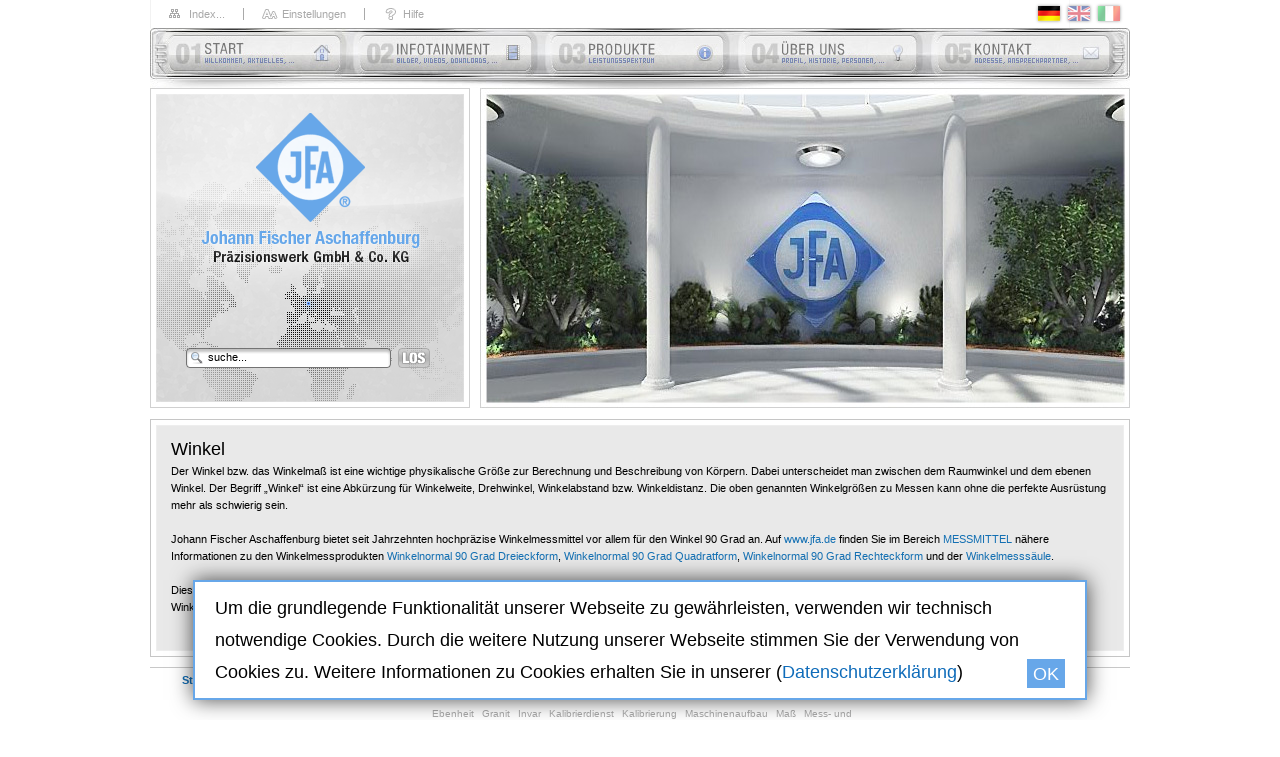

--- FILE ---
content_type: text/html; charset=utf-8
request_url: https://www.jfa.de/info/winkel/
body_size: 3615
content:
<!DOCTYPE html>
<html>
<head>
<title>Winkel</title>
<base href="https://www.jfa.de/">
<meta http-equiv="Content-Type" content="text/html; charset=utf-8">
<meta name="author" content="Holysoft GmbH">
<meta name="description" content="">
<meta name="keywords" content="">
<link rel="shortcut icon" href="https://static.jfa.de/img/favicon.ico">
<link rel="stylesheet" href="https://static.jfa.de/css/styles.css?1002" type="text/css">
<link rel="alternate" type="application/rss+xml" title="JFA RSS" href="c.php?c=rss&amp;L=DE">
<link type="text/css" rel="stylesheet" href="https://static.jfa.de/css/jquery.qtip.min.css" >
<style type="text/css">
body {
 font-size:10px;
}
</style>
<script src="https://static.jfa.de/js/prototype_scriptaculous_effects.js" ></script><script src="https://static.jfa.de/js/jquery-3.3.1.min.js"  ></script><script src="js/imagesloaded.pkg.min.js" ></script>
<script src="js/jquery.qtip.min.js" ></script>
<script src="index.php?c=funct_js" ></script>
 
</head>
<body>
<div id="master">
<div id="center">
<div id="topLine" class="noprint"><div id="menIndex" onmouseover="showFloat(event,this,'menIndex','indexFloat');" class="tBox"><a class="tLink tLineR tIcoInd" href="#" onclick="return false;">Index...</a></div><div id="menOptions" onmouseover="showFloat(event,this,'menOptions','optionsFloat');" class="tBox"><a class="tLink tLineR tIcoOpt" href="#" onclick="return false;">Einstellungen</a></div><div class="tBox"><a class="tLink tIcoHel"  href="hilfe/">Hilfe</a></div><div class="fr pr10 pt6"><a class="tFlag" href="start/"><img src="https://static.jfa.de/css/src/bg_ico_flagOn_de.gif" alt="deutsch"  width="22" height="15"></a><a class="tFlag" href="en/start/"><img src="https://static.jfa.de/css/src/bg_ico_flagOff_en.gif" alt="englisch" width="22" height="15"></a><a class="tFlag" href="it/start/"><img src="https://static.jfa.de/css/src/bg_ico_flagOff_it.gif" alt="italienisch" width="22" height="15"></a></div><div class="spacer"></div></div>
<div id="swfObj" class="noprint" style="height:388px;">
<div class="htmlMenuDE"><a class="hm1 hmnot" href="start/"><img src="css/src/spacer.gif" alt="START"></a><a class="hm2 hmnot" href="infotainment/"><img src="css/src/spacer.gif" alt="INFOTAINMENT"></a><a class="hm3 hmnot" href="produkte/"><img src="css/src/spacer.gif" alt="PRODUKTE"></a><a class="hm4 hmnot" href="hcpg/p/1/Unternehmensprofil/"><img src="css/src/spacer.gif" alt="ÜBER UNS"></a><a class="hm5 hmnot" href="kontakt/"><img src="css/src/spacer.gif" alt="KONTAKT"></a><div class="htmlMenuLower"><form id="htmlSuche" enctype="multipart/form-data" method="post" action="suche/"><input class="htmlSucheInput" onfocus="if(this.value=='suche...')this.value='';" type="text" name="in_suche" value="suche..."><a class="htmlSucheGo" href="#" onclick="document.forms['htmlSuche'].submit();return false;"></a></form><div class="htmlMenuDefault"></div><div class="spacer"></div></div></div></div>
<div class="spacer"></div>
<div id="framediv">
<div class="content"><div id="linkTarget" class="contentInner noFat"><div class="item" style="margin-bottom:20px;"><h1>Winkel</h1>Der <strong>Winkel</strong> bzw. das <strong>Winkel</strong>maß ist eine wichtige physikalische Größe zur Berechnung und Beschreibung von Körpern. Dabei unterscheidet man zwischen dem Raum<strong>winkel</strong> und dem ebenen <strong>Winkel</strong>. Der Begriff &#8222;<strong>Winkel</strong>&#8220; ist eine Abkürzung für <strong>Winkel</strong>weite, Dreh<strong>winkel</strong>, <strong>Winkel</strong>abstand bzw. <strong>Winkel</strong>distanz. Die oben genannten <strong>Winkel</strong>größen zu Messen kann ohne die perfekte Ausrüstung mehr als schwierig sein. <br />
<br />
Johann Fischer Aschaffenburg bietet seit Jahrzehnten hochpräzise <strong>Winkel</strong>messmittel vor allem für den <strong>Winkel</strong> 90 Grad an. Auf <a class="textLink" href="http://www.jfa.de">www.jfa.de</a> finden Sie im Bereich <a class="textLink" href="hcpg/p/5/Messmittel/">MESSMITTEL</a> nähere Informationen zu den <strong>Winkel</strong>messprodukten <a class="textLink" href="produkte/p/20/Winkelnormal-90°-Dreieckform/">Winkelnormal 90 Grad Dreieckform</a>, <a class="textLink" href="produkte/p/22/Winkelnormal-90°-Quadratform/">Winkelnormal 90 Grad Quadratform</a>, <a class="textLink" href="produkte/p/21/Winkelnormal-90°-Rechteckform/">Winkelnormal 90 Grad Rechteckform</a> und der <a class="textLink" href="produkte/p/11/Winkelmesssäule/">Winkelmesssäule</a>.<br />
<br />
Diese Produkte entsprechen höchsten Präzisionsanforderungen und gewährleisten die Rückführbarkeit auf nationale und internationale Normale. Zu den <strong>Winkel</strong>normalen und der <strong>Winkel</strong>messsäule erhalten Sie einen JFA-Kalibrierschein der die Genauigkeiten der Messmittel dokumentiert.</div><div class="spacer"></div></div></div><div id="footer" class="noprint">  
  <div id="footid" class="footcont">
	  <a class="fmen "  href="start/">Startseite</a>
	  <a class="fmen "  href="kontakt/">Kontakt</a><a class="fmen "  href="impressum/">Impressum</a><a class="fmen "  href="datenschutz/">Datenschutzerklärung</a><a class="fmen "  href="sitemap/" style="margin-right:0;padding-right:0;border-right:0;">Sitemap</a>
  </div>
</div></div>
<div class="infoBox"><a class="OK" href="cookok/" onclick="cookok();return false;">OK</a><span>Um die grundlegende Funktionalität unserer Webseite zu gewährleisten, verwenden wir technisch notwendige Cookies. Durch die weitere Nutzung unserer Webseite stimmen Sie der Verwendung von Cookies zu. Weitere Informationen zu Cookies erhalten Sie in unserer </span>(<a href="datenschutz/" >Datenschutzerklärung</a>)</div></div>
<div id="topMen"><div id="optionsFloat" style="margin-left:-1px;"><div class="tBox menIndexOpen" onmouseover="showFloat(event,this,'menOptions','optionsFloat');" onmouseout="hideFloat('optionsFloat');"><span class="tLink tLineR tIcoOpt">Einstellungen</span></div><div style="clear:both;" class="optionsBG" onmouseover="showFloat(event,this,'menOptions','optionsFloat');" onmouseout="hideFloat('optionsFloat');"><a class="tMenItL" href="#" onclick="setFontSize(1);return false;">Schrift groß</a><a class="tMenItL" href="#" onclick="setFontSize(0);return false;">Schrift </a><a class="tMenItL" href="#" onclick="setFontSize(-1);return false;">Schrift klein</a></div></div><div id="accountFloat" style="margin-left:-1px;"><div class="tBox menIndexOpen tIcoAccHover" onmouseover="showFloat(event,this,'menAccount','accountFloat');" onmouseout="hideFloat('accountFloat');"><a class="tLink tLineRB tIcoAcc" href="mein-account/" >Mein Account</a></div><div style="clear:both;" class="optionsBG" onmouseover="showFloat(event,this,'menAccount','accountFloat');" onmouseout="hideFloat('accountFloat');"><a class="tMenItL" href="logout/">Logout</a></div></div><div id="indexFloat"><div class="tBox menIndexOpen" onmouseover="showFloat(event,this,'menIndex','indexFloat');" onmouseout="hideFloat('indexFloat');"><span class="tLink tLineR tIcoInd">Index...</span></div><div class="spacer"></div><div onmouseover="showFloat(event,this,'menIndex','indexFloat');" onmouseout="hideFloat('indexFloat');"><table class="indexTable" ><tr><td class="" colspan="2" style="padding:6px 10px;font-weight:bold;width:328px;vertical-align:middle;color:black;background-color:#F7F7F7;"><form id="suchForm" enctype="multipart/form-data" method="post" action="suche/" ><a class="buttonFX fr" href="#" onclick="document.forms['suchForm'].submit();return false;"><img class="bfx_left" src="https://static.jfa.de/css/src/bfx_left.gif" alt=""><img class="bfx_right" src="https://static.jfa.de/css/src/bfx_right.gif" alt=""><span class="bfx_center"><span class="bfx_hidden">suchen</span><span class="bfx_text">suchen</span></span></a>Schnellsuche <input class="fi_text" style="width:160px;" type="text" name="in_suche" value=""> <input class="formHidden" type="submit" name="loginSubmit" value="SUCHEN"></form></td></tr><tr><td style="width:92px;"><a id="tMenL_start" class="tMenItL"  href="start/" onmouseover="tMenShow('start');">Start</a><a id="tMenL_gal" class="tMenItL"  href="galerie/" onmouseover="tMenShow('gal');">Infotainment</a><a id="tMenL_prod" class="tMenItL"  href="produkte/k/1/messmittel/" onmouseover="tMenShow('prod');">Produkte</a><a id="tMenL_uns" class="tMenItL"  href="hcpg/p/1/unternehmensprofil/" onmouseover="tMenShow('uns');">Über uns</a><a id="tMenL_kont" class="tMenItL"  href="kontakt/" onmouseover="tMenShow('kont');">Kontakt</a><a id="tMenL_gloss" class="tMenItL"  href="glossar/" onmouseover="tMenShow('gloss');">Glossar</a><a id="tMenL_imp" class="tMenItL"  href="impressum/" onmouseover="tMenShow('imp');">Impressum</a><a id="tMenL_smap" class="tMenItL"  href="sitemap/" onmouseover="tMenShow('smap');">Sitemap</a></td><td style="width:248px;"><div id="tMenR_start" onmouseover="tMenShow('start');" style="display:none;"><a class="tMenItR" href="news/" >News Archiv</a></div><div id="tMenR_prod" onmouseover="tMenShow('prod');" style="display:none;"><span class="tMenItR vh">&nbsp;</span><span class="tMenItR nobgc">&nbsp;</span><a class="tMenItR" href="hcpg/p/5/messmittel/" >Messmittel</a><a class="tMenItR" href="hcpg/p/6/komponenten-aufbauten-systeme/" >Komponenten / Aufbauten / Systeme</a><a class="tMenItR" href="hcpg/p/7/sondermesstechnik/" >Sondermesstechnik</a><a class="tMenItR" href="hcpg/p/8/lohnfertigung/" >Lohnfertigung</a><a class="tMenItR" href="hcpg/p/9/werkstoffe/" >Werkstoffe</a><a class="tMenItR" href="hcpg/p/10/kalibrierdienst/" >Kalibrierdienst</a><a class="tMenItR" href="hcpg/p/11/clean/" >Clean</a></div><div id="tMenR_uns" onmouseover="tMenShow('uns');" style="display:none;"><a class="tMenItL vh">&nbsp;</a><a class="tMenItL vh">&nbsp;</a><span class="tMenItR nobgc">&nbsp;</span><a class="tMenItR" href="hcpg/p/1/unternehmensprofil/" >Unternehmensprofil</a><a class="tMenItR" href="hcpg/p/2/historie/" >Historie</a><a class="tMenItR" href="personen/" >Personen</a><a class="tMenItR" href="hcpg/p/4/referenzen/" >Referenzen</a></div><div id="tMenR_gal" onmouseover="tMenShow('gal');" style="display:none;"><span class="tMenItR nobgc">&nbsp;</span><a class="tMenItR" href="galerie/k/11/broschueren/" >Broschüren</a><a class="tMenItR" href="galerie/k/1/infotainment/" >Infotainment</a><a class="tMenItR" href="galerie/k/9/jfa-geschichte/" >JFA Geschichte</a><a class="tMenItR" href="galerie/k/10/leistungsspektrum/" >Leistungsspektrum</a><a class="tMenItR" href="galerie/k/8/maschinenkomponenten/" >Maschinenkomponenten</a></div><div id="tMenR_kont" onmouseover="tMenShow('kont');" style="display:none;"><a class="tMenItL vh">&nbsp;</a><a class="tMenItL vh">&nbsp;</a><a class="tMenItL vh">&nbsp;</a><span class="tMenItR nobgc">&nbsp;</span><a class="tMenItR" href="anfahrt/" >Anfahrt</a></div></td></tr></table></div></div></div>
</div>
<div id="gl">
<div id="glcont">
</div>
</div>
<div id="bIndex"><div id="kw" class="bottomIndex"><a href="https://www.jfa.de/info/ebenheit/">Ebenheit</a><a href="https://www.jfa.de/info/granit/">Granit</a><a href="https://www.jfa.de/info/invar/">Invar</a><a href="https://www.jfa.de/info/kalibrierdienst/">Kalibrierdienst</a><a href="https://www.jfa.de/info/kalibrierung/">Kalibrierung</a><a href="https://www.jfa.de/info/maschinenaufbau/">Maschinenaufbau</a><a href="https://www.jfa.de/info/mass/">Maß</a><a href="https://www.jfa.de/info/mess-und-kontrollplatte/">Mess- und Kontrollplatte</a><a href="https://www.jfa.de/info/messbalken/">Messbalken</a><a href="https://www.jfa.de/info/messen/">Messen</a><a href="https://www.jfa.de/info/messtechnik/">Messtechnik</a><a href="https://www.jfa.de/info/natuerliches-hartgestein/">natürliches Hartgestein</a><a href="https://www.jfa.de/info/praezisionsbearbeitung/">Präzisionsbearbeitung</a><a href="https://www.jfa.de/info/qualitaet/">Qualität</a><a href="https://www.jfa.de/info/rundlaufpruefgeraet/">Rundlaufprüfgerät</a><a href="https://www.jfa.de/info/sondermesstechnik/">Sondermesstechnik</a><a href="https://www.jfa.de/info/winkel/">Winkel</a><a href="https://www.jfa.de/info/winkelnormal/">Winkelnormal</a></div></div><script>
rawBase='https://www.jfa.de/';
base='https://www.jfa.de/';
L='DE';
cQuery='start/';
cRequri='start/';
cLastQuery=window.location.href;
var warning='';htmlMode=1;
</script>
<script></script><script>
Array.prototype.reduce = function(callback, initialVal) {
    var accumulator = (initialVal === undefined) ? undefined : initialVal;
    for (var i = 0; i < this.length; i++) {
        if (accumulator !== undefined)
            accumulator = callback.call(undefined, accumulator, this[i], i, this);
        else
            accumulator = this[i];
    }
    return accumulator;
};
if(warning!="") {
	window.setTimeout("alert('"+warning+"')",250);
}
</script>
</body>
</html>

--- FILE ---
content_type: text/css
request_url: https://static.jfa.de/css/styles.css?1002
body_size: 10287
content:
html {
 background-repeat:repeat-y;
 background-color:#FFFFFF;
 /* background-image:url(src/bg_html_gray.gif); */
 background-position:50% 0;
 position:relative;
}
body {
 font-family:Arial,sans-serif;
 font-size:10px;
 position:relative;
}
h1 {
 font-size:10px;
 font-weight:normal;
}
html,body,div,p,h1,h2,h3,h4,form,span,input,select,textarea { padding:0;margin:0; }
a:hover {
 text-decoration:underline;
}
a { text-decoration:none;}
a img { border:0 }

#center {
 width:980px;
 margin-left:auto;
 margin-right:auto;
}
.spacer {
 clear:both;
 display:block;
}
.spacer:after {
 clear:both;
 content: ".";
 display: block;
 height: 0;
 visibility: hidden;
}
#framediv {
 margin-top:3px;
 position:relative;
 font-size:1.1em;
}
#topLine {
 background-image:url(src/bg_content_1px.gif);
 background-repeat:repeat-y;
 font-size:1.1em;
}
#indexFloat,#optionsFloat,#accountFloat {
 position:absolute;
 z-index:5;
 display:none;
 font-size:1.1em;
}
#overlay{
	position: absolute;
	top: 0;
	left: 0;
	z-index: 90;
	width: 100%;
	height: 500px;
	background-color: #000;
	}
#content {
 /* margin-top:10px; */
}	
#footer {
 position:relative;
 z-index:2;
}

.tMenItL, .tMenItR {
 color:black;
 /* font-weight:bold; */
 display:block;
 padding:6px 10px;
 border-bottom:1px solid #A9A9A9;
}
.indexTable .tMenItL {
}

.optionsBG {
 display:block;
 margin-bottom:-1px;
}
.tMenItL {
 background-color:#F7F7F7;
}
#optionsFloat {
}

.tMenItR,.tMenItL:hover,.tIcoAccHover:hover {
 background-color:#D5DCE4;
 color:black;
}
.indexTable {
 background-color:#A9A9A9;
 empty-cells:show;
 border-spacing: 1px;
 border-collapse: separate;
}
.indexTable td { 
 background-color:#E0E0E0;
 color:#A9A9A9;
 vertical-align:top;
 padding:0;
}
.deftable, .contSubTable {
 empty-cells:show;
 border-spacing: 1px;
 border-collapse: separate;
 vertical-align:top;
}
.deftable td, .contSubTable td { 
 padding:0;
}
.qtip img {
 display:block;
 border:0;
 padding:0;
}


.optionsBG {
 background-color:#A9A9A9;
 border:1px solid #A9A9A9;
 border-bottom:0px solid #A9A9A9;
}
.tBox {
 float:left;
 display:inline;
 padding:6px 0 8px 0;
}
#menIndex .tLink {
  padding:0 18px 0 39px;
}
.menIndexOpen {
 background-color:#F7F7F7;
 border-right:1px solid #A9A9A9;
 border-left:1px solid #A9A9A9;
 position:relative;
}
.menIndexOpen .tLineR {
 border-right:1px solid #F7F7F7;
}
.menIndexOpen .tLineRB {
 border-right:1px solid #D5DCE4;
}
.menIndexOpen .tLink {
 color:black;
}
.footcont {
 border-top:1px solid #C8C8C8;
 font-size:1.0em;
 margin-top:10px;
 padding:6px 32px;
}
.fmen {
 color:#0F6DB7;
 font-weight:bold;
 margin-right:4px;
 padding-right:5px;
 border-right:1px solid #898989;
}
.fmen:hover {
}

#gl {
 position:absolute;
 display:none;
 width:196px;
 z-index:500;
 background-color:#1470B3;
}
#glcont {
 color:white;
 padding:6px;
 font-size:1.1em;
}
.gls {
 cursor:help;
 position:relative;
 color:#1470B3;
}
.gls:hover {
 color:#1470B3;
}

.formGo {
 /* background-image:url(src/bg_ico_top_go.gif);
 background-repeat:no-repeat; */
}
.loginLink {
 color:black;
 display:block;
 width:56px;
 height:15px;
 font-weight:bold;
 background-image:url(src/bg_ico_login.png);
 background-repeat:no-repeat;
 margin-left:6px;
}
/* .arrLink {
 float:left;
 display:inline;
 background-image:url(src/bg_ico_arlgr.gif);
 background-repeat:no-repeat;
 background-position:0 60%;
 padding-left:6px;
 color:#1470B3;
} */
.tLink {
 color:#A9A9A9;
 font-weight:normal;
 padding:0 18px 0 38px;
 margin-top:2px;
 display:block;
}
.tLoginForm {
 padding:0px 18px;
 margin-top:6px;
}
* html .tLoginForm {
 margin-top/**/:5px;
}
.tIcoInd, .tIcoOpt , .tIcoReg , .tIcoHel, .tIcoAcc {
 background-repeat:no-repeat;
 background-position:18px 50%;
}
.tIcoInd {
 background-image:url(src/bg_ico_top_ind.gif);
}
.tIcoOpt {
 background-image:url(src/bg_ico_top_opt.gif);
}
.tIcoAcc {
 background-image:url(src/bg_ico_top_acc.gif);
}
.tIcoReg {
 background-image:url(src/bg_ico_top_reg.gif);
}
.tIcoHel {
 background-image:url(src/bg_ico_top_hel.gif);
}
.tIcoLogout {
 background-repeat:no-repeat;
 background-position:90% 50%;
 background-image:url(src/bg_ico_logout.gif);
}
.menIndexOpen .tIcoInd {
 background-position:17px 50%;
}
.tLineL {
 border-left:1px solid #A9A9A9;
}
.tLineR {
 border-right:1px solid #A9A9A9;
}
.tFlag {
 margin-left:8px;
 -webkit-box-shadow:  0px 0px 3px 0px rgba(0, 0, 0, 0.4);       
 box-shadow:  0px 0px 3px 0px rgba(0, 0, 0, 0.4);
}
.tFlag{
 display:inline-block;
 height:15px;
}
.content, .contentKont, .contentGal {
 /* margin-top:10px; */
 border:1px solid #C6C6C6;
 padding:5px;
 background-color:white;
 /* background-image:url(src/bg_content_1px.gif); */
 /* background-repeat:repeat-y; */
 /* position:relative; */
 /* z-index:1; */
}
.contentKont {
 /* background-image:url(src/bg_kont_1px.gif); */
}
.contentGal {
 /* background-image:url(src/bg_gal_1px.gif); */
}
.contentInner {
 background-color:#E9E9E9;
 border:1px solid #EEEEEE;
 padding:14px;
 line-height:1.6em;
}
.startLeft {
 float:left;
 display:inline;
 width:320px;
 /* margin-right:10px; */
}
.startRight {
 float:right;
 display:inline;
 width:650px;
}
.cnt {
 padding-top:3px;
}
.rssText {
 color:#787878;
 font-size:10px;
}
.newsItem {
 padding-left:0.2em;
 display:block;
}
.newsItem:hover {
 background-color:#09409A;
 text-decoration:none;
}
.newsItem:hover .newsDatum {
 color:#A3C1E3;
}
.newsItem:hover .newsTitle {
 color:#E9E9E9;
}
.newsDatum {
 font-weight:normal;
 color:black;
 background-image:url(src/bg_ico_dblarr_gray.gif);
 background-repeat:no-repeat;
 background-position:90% 55%;
 padding-right:1.8em;
 min-width:39px;
}
.newsTitle {
 color:#0F6CBA;
 font-size:1.0em;
 font-weight:bold;
 display:block;
}
.title {
 color:black;
 font-weight:bold;
 display:block;
 font-size:1.1em;
}
.titleColor {
 color:#A8A8A8;
 font-size:1.4em;
 font-style:italic;
 font-weight:bold;
 line-height:1.1em; 
 margin-bottom:0.2em;
 letter-spacing:-0.032em;
}
.titleGray {
 color:#A9A9A9;
 font-size:1.3em;
 font-weight:bold;
}
.titleCount {
 font-weight:normal;
 font-size:1.1em;
 color:#787878;
}
.titleArrow {
 background-image:url(src/bg_ico_bigar.gif);
 background-repeat:no-repeat;
 background-position:0 55%;
 padding-left:12px;
 margin-left:8px;
 color:#A8A8A8; 
}
.titleArrow:hover {
 text-decoration:none;
}
h2.titleArrow {
 display:inline;
 color:inherit;
 font-family:Arial,sans-serif;
 font-size:inherit;
 line-height:inherit;
 margin-bottom:inherit;
 font-size:inherit;
 letter-spacing:inherit;
}
h3 {
 font-weight:bold;
 font-size:1.5em;
 color:black;
}
.h3col {
 color:#67A7E9;
}
.listItem {
}
.listItemIco {
 background-image:url(src/bg_ico_dblarr_gray.gif);
 background-repeat:no-repeat;
 background-position:0 0.6em;
 padding-left:10px;
}

#SWF_MENU {
 height:380px;
 overflow:hidden;
}

.kontAdr {
 font-size:1.2em;
 font-weight:bold;
 font-family:Arial,san-serif;
}
.kontHugenrs, .kontEmail {
 font-family:Arial,sans-serif;
 font-weight:bold;
 font-size:1.3em;
 color:black;
}
.kontEmail {
 font-size:1.3em;
}
.kontLabel {
 color:#0F6DB7;
 font-family:Arial,sans-serif;
 font-size:1.0em;
 font-weight:normal;
}
.kontTd {
 padding-top:6px;
}
.kontTd .fi_text,.kontTd .fi_texta, .kontTd .fi_select {
 background-color:white!important;
 background-image:none;
 border:1px solid #aaa;
}
.galerieLeft {
 float:left;
 display:inline;
 width:178px;
 margin-left:32px;
 margin-top:30px;
 margin-right:38px;
}
.galerieRight {
 float:left;
 display:inline;
 width:642px;
 margin-top:30px;
}
.galerieName {
 font-family:Arial,sans-serif;
 font-size:1.1em;
 font-weight:bold;
 background-image:url(src/bg_ico_galerie.gif);
 background-repeat:no-repeat;
 background-position:0 3px;
 padding-left:20px;
 color:black;
 display:block;
 padding-bottom:12px;
}
.galerieItem {
 float:left;
 display:inline;
 margin:0 21px 21px 0;
}

.prodMenuLeft {
 float:left;
 display:inline;
 background-image:url(src/bg_prod_menu.png);
 background-repeat:no-repeat;
 width:303px;
 height:263px;
 margin-right:2px;
}
.prodMenuRight {
 float:left;
 display:inline;
 background-image:url(src/bg_prod_top_right.gif);
 background-repeat:no-repeat;
 width:608px;
 height:259px;
 padding:4px 0 0 4px;
}
.prodMenuItem {
 color:white;
 font-weight:bold;
 font-size:11px;
 background-image:url(src/bg_ico_prodmenu.gif);
 background-repeat:no-repeat;
 background-position:0 3px;
 padding-left:18px;
 margin-left:14px;
}
.prodMenuTitle {
 color:white;
 font-weight:100;
 font-size:22px;
 letter-spacing:-0.08em;
 margin:14px 0 12px 14px;
}
* html .prodMenuTitle {
 letter-spacing/**/:-0.2em;	
}
.prodInfoLeft {
 float:left;
 display:inline;
 margin-top:8px;
 margin-right:24px;
 width:174px; 
}
.prodInfoRight {
 overflow:hidden;
 clear:right;
 padding-top:8px;
 /* min-width:50%; */
}
* html .prodInfoRight {
 /* width:50%; */
}
.prodTitle {
 font-size:2em;
 line-height:0.8em;
 border-bottom:1px solid #C7C7C7;
 margin:0;
 margin-top:24px;
 padding-bottom:4px;
}
.prodPDF {
 background-color:#FFCCCC;
 background-image:url(src/bg_produktpdf.gif);
 background-repeat:no-repeat;
 background-position:0 -1px;
 padding:0 13px 0 23px;
 height:23px;
 border-top:1px solid #ECACAC;
 margin-top:-1px;
 float:right;
 font-size:11px;
 line-height:normal;
}
.prodPDF strong {
 color:#E03F2D;
}
.prodPDF a:hover strong {
 color:white;
}
.prodPDF a {
 text-decoration:none;
}
.prodThumb {
 background-color:white;
 border:1px solid #C7C7C7;
 padding:2px;
 margin:3px 0 0 4px;
 float:left;
 display:inline;
}
.prodThumbCont {
 border:1px solid #C7C7C7;
 background-color:#DCDCDC;
 padding-bottom:3px;
 margin-top:5px;
}

.topImage {
 position:relative;
 height:308px;
 margin:0 auto;
 background-image:url(../img/jfa-intro-start.jpg);
 background-repeat:no-repeat;
 background-position: 50% 5px;
 background-color:white;
 border:1px solid #cecece;
 padding:5px;
}
.topImage img, .topImage a.tir {
 width:638px;
 height:308px;
 display:block;
 margin: 0 auto;
 position:absolute;
 z-index:1;
}
.topImage img.active, .topImage a.active {
 z-index:3;
 opacity:100;
}

.normText {
 font-size:1.1em;
 line-height:1.6em;
}
.rCol {
 float:left;
 display:inline;
 overflow:hidden;
}
.mitItem {
 float:left;
 display:inline;
 width:295px;
 margin-bottom:24px;
 background-color:#D5DCE4;
 padding:4px;
}
.mitItemSmall {
 float:left;
 display:inline;
 margin-bottom:25px;
 width:60px;
}
.helpItemLink, .arrLink, .newsTitel, .suchResult, .suchePageName {
 background-image:url(src/bg_ico_dblarr_gray.gif);
 background-repeat:no-repeat;
 background-position:0 55%;
 font-weight:bold;
 font-size:1.0em;
 color:#1470B3;
 float:left;
 display:inline;
 margin-left:0px;
 padding-left:12px;
}
.suchTopLevel, .suchePageName {
 float:none;
}
.suchResult {
 display:block;
 float:none;
 color:black;
}
.newsTitel {
 background-image:none;
 padding-left:0;
}
.helpItem {
 padding:10px 4px 11px 6px;
 display:block;
 color:black;
 border-top:1px solid #E9E9E9;
 border-bottom:1px solid #C7C7C7;
}
.helpItemFirst {
 border-top:1px solid #C7C7C7;
}
.helpItem:hover {
 position:relative;
 z-index:10x;
 background-color:#09409A;
 /* border-top:1px solid white;
 border-bottom:1px solid white; */
 /* margin-top:-1px;
 padding-top:11px; */
 color:white;
 text-decoration:none!important;
}
a.helpItem:hover *{
 color:white;
}
.helpItemOpen {
 background-color:#D5DCE4;
 border-top:1px solid #6C7FA0;
 border-bottom:1px solid #6C7FA0;
 margin-top:-1px;
}
.helpItemOpen .helpItemLink {
 color:black;
 background-image:url(src/bg_ico_dblarr_blue.gif);
}

.prodItem {
 padding:2px 4px 2px 16px;
 background-image:url(src/bg_ico_dblarr_gray.gif);
 background-repeat:no-repeat;
 /* background-position:4px 55%; */
 background-position:4px 0.8em;
 border-bottom:1px solid #C7C7C7;
 display:block;
 color:#0C6EBA;
 font-weight:bold;
}
.prodItemSel {
 position:relative;
 padding:2px 28px 2px 28px;
 background-image:url(src/bg_ico_dblarr_blue.gif);
 background-repeat:no-repeat;
 /* background-position:16px 55%; */
 background-position:16px 0.8em;
 border-top:1px solid #C7C7C7;
 border-bottom:1px solid #C7C7C7;
 margin:-1px -24px 0 -12px;
 background-color:white;
 color:black;
 display:block;
 font-weight:bold;
}
.prodItemSel:hover {
 text-decoration:none;
}
.prodItem:hover {
 background-color:#063D97;
 color:white;
 text-decoration:none;
}
.prodMenuTitel {
 font-weight:bold;
 font-size:1.4em;
 color:#A9A9A9;
 margin:10px 5px;
 letter-spacing:-0.06em; 
}
.downArr {
 background-image:url(src/bg_ico_downarr_gray.gif);
 background-repeat:no-repeat;
 background-position:90% 55%;
 padding-right:1.4em;
}
.arrRightBlueSmall {
 background-image:url(src/bg_ico_arrsm_blue.gif);
 background-repeat:no-repeat;
 background-position:4px 55%;
 padding-left:14px;
 color:black;
}



.impLeft {
 float:left;
 display:inline;
 width:308px;
}
.impRight {
 float:right;
 display:inline;
 width:636px;
}
.impDivide {
 background-image:url(src/bg_dot_gray_h.gif);
 background-repeat:repeat-x;
 background-position:0 100%;
 padding-bottom:9px;
 margin-bottom:9px;
}

.glossIndexOuter {
 float:left;
 display:inline;
 background-image:url(src/bg_gloss_index.gif);
 background-repeat:no-repeat;
 background-position:0 50%; 
 padding-left:1px; 
}
.glossIndex {
 display:block;
 padding:3px 11px;
 font-weight:bold;
 font-size:1.4em;
 color:black;
}
.glossIndex:hover {
 background-color:#E7E7E7;
 color:#787878;
}
.glossIndexEmpty {
 display:block;
 padding:3px 11px;
 font-weight:bold;
 font-size:1.4em;
 color:#CCC;
}
.glossSel {
 background-color:#E2EAF2;
}
.glossSel a {
 color:#1470B3;
}

.na_top {
 background-image:url(src/bg_1px_gray.gif);
 background-repeat:repeat-x;
 background-position:0 7px;
 padding:1px 1px 4px 1px;
 color:#828282;
 font-size:1.0em;
 letter-spacing:0.05em;
}
.na_top .on,.na_top .b {
 background-color:#E9E9E9;
 padding:0px 3px 0px 3px;
 margin-left:16px;
}
.na_top .on {
 color:#0F6DB7;
}
.na_top .gr, .na_top .re {
 font-weight:bold;
}
.na_top .gr {
 color:green;
}
.na_top .re {
 color:#BC2B18;
}
.na_betr,.na_betr_new {
 color:#0F6DB7;
 margin-right:12px;
}
.na_betr_new {
 background-image:url(src/bg_new.gif);
 background-repeat:no-repeat;
 background-position:0 2px;
 padding-left:22px;
 font-weight:bold;
}
.na_i {
 font-weight:bold;
 font-size:1.0em;
 color:#7E9782;
}
.na_name {
 color:#0F6DB7;
 font-size:1.1em;
 letter-spacing:0.03em;
 margin-right:4px;
}
.na_datum {
 margin-right:8px;
 color:#68A7F4;
 font-size:1.1em;
}
.na_wn_label {
 color:#828282;
 font-size:1.1em;
}
.na_button,.na_button_d,.na_button_e {
 padding:1px 2px 1px 2px;
 margin:0 1px 0 1px;
 font-size:1.0em;
 color:#1470B3;
}
.na_button:hover,.na_button_d:hover,.na_button_e:hover {
 color:white;
 background-color:black;
}
.na_button_d {
 background-image:url(src/bg_cross.gif);
 background-repeat:no-repeat;
 background-position:1px 3px;
 padding:0 0 0 10px;
}
.na_button_e {
 background-image:url(src/bg_edit.gif);
 background-repeat:no-repeat;
 background-position:1px 6px;
 padding:0 0 0 10px;
}
.nachricht {
 border-top:1px solid #B9D9C2;
 background-color:#F2FEE6;
 padding:2px 5px 2px 5px;
}
.na_anz_top {
 padding:8px 0px 4px 8px;
}
.na_anz_betr {
 color:#1470B3;
 font-weight:bold;
 font-size:1.8em;
}
.na_anz_von {
 font-size:1.1em;
 font-weight:bold;
 letter-spacing:0.06em;
 margin-bottom:6px;
}
.na_anz_von span {
 color:#1470B3;
}
.na_anz_cont {
 background-image:url(src/bg_na_anz_cont.gif);
 border-top:1px solid #BCD9C3;
 border-bottom:1px solid #BCD9C3;
 padding:8px 8px 8px 8px;
 font-size:1.0em;
}
.button_row {
 float:right;
 display:inline;
 white-space:nowrap;
}
.button_red {
 padding:1px 5px 1px 5px;
 color:red;
}
.button_red:hover {
 background-color:red;
 color:white;
}
.button_green {
 padding:1px 5px 1px 5px;
 color:green;
}
.button_green:hover {
 background-color:green;
 color:white;
}
.l {
 letter-spacing:0.06em;
 font-size:1.0em;
}
.i {
 background-color:#D5DCE4;
 margin:0 -6px;
 padding:0 6px;
}





.editContainer {
 min-height:48px;
 background-color:#E2EAF2;
 margin-bottom:20px;
 border:1px solid #1470B3;
 font-family:Arial,sans-serif;
 font-size:1.1em;
 width:936px;
}
* html .editContainer {
 height/**/:48px;
}
.eC20, .eC33, .eC50, .eC66, .eC80, .eC100 {
/*  float:left;
 display:inline;
 */ border:1px solid #1470B3;
 height:32px;
}
.eC20 {
 width:186px;
} 
.eC80 {
 width:750px;
} 
.eC33 {
 width:312px;
} 
.eC66 {
 width:622px;
}
.eC50 {
 width:467px;
}
.eC100 {
 width:934px;
}
* html .eC20 {
 height/**/:32px;
}
* html .eC80 {
 height/**/:32px;
}
* html .eC33 {
 height/**/:32px;
}
* html .eC66 {
 height/**/:32px;
}
* html .eC50 {
 height/**/:32px;
}
* html .eC100 {
 height/**/:32px;
}
.displayContainer {
 margin-bottom:24px; 
}
.displayContainer img {
 margin:0 1px 1px 0;
}
.dC20 {
 width:184px;
}
.dC80 {
 width:740px;
}
.dC33 {
 width:308px;
}
.dC66 {
 width:616px;
}
.dC50 {
 width:483px;
}
.dC100 {
 width:936px;
}

.broschuere_item {
 float:left; 
 margin-right:15px;
}

#formHover .textLink  {
  display:inline-block;
  background: #3498db;  
  background-image: -webkit-linear-gradient(top, #3498db, #2980b9);
  background-image: -moz-linear-gradient(top, #3498db, #2980b9);
  background-image: -ms-linear-gradient(top, #3498db, #2980b9);
  background-image: -o-linear-gradient(top, #3498db, #2980b9);
  background-image: linear-gradient(to bottom, #3498db, #2980b9);
  -webkit-border-radius: 6;
  -moz-border-radius: 6;
  border-radius: 6px;
  -webkit-box-shadow: 0px 1px 3px rgba(0,0,0,0.5);
  -moz-box-shadow: 0px 1px 3px rgba(0,0,0,0.5);
  box-shadow: 0px 1px 3px rgba(0,0,0,0.5);
  font-family: Arial;
  color: #ffffff;
  font-size: 10px;
  padding: 2px 8px;
  margin:4px 4px 0 0;
  text-decoration: none;
}

#formHover .textLink:hover {
  background: #3cb0fd;
  background-image: -webkit-linear-gradient(top, #3cb0fd, #3498db);
  background-image: -moz-linear-gradient(top, #3cb0fd, #3498db);
  background-image: -ms-linear-gradient(top, #3cb0fd, #3498db);
  background-image: -o-linear-gradient(top, #3cb0fd, #3498db);
  background-image: linear-gradient(to bottom, #3cb0fd, #3498db);
  text-decoration: none;
}

#formHover .textLink img {
 float:left;
 margin-right:4px;
}
.textLinkNoMarg img {
 margin-right:0!important;
}


#prodRight .editContainer { width:714px; }
#prodRight .eC20   { width:141px; } 
#prodRight .eC80   { width:571px; } 
#prodRight .eC33   { width:235px; } 
#prodRight .eC66   { width:477px; }
#prodRight .eC50   { width:356px; }
#prodRight .eC100 { width:712px; }
#prodRight .dC20 {  width:142px; }
#prodRight .dC80 {  width:572px; }
#prodRight .dC33 {  width:236px; }
#prodRight .dC66 {  width:478px; }
#prodRight .dC50 {  width:357px; }
#prodRight .dC100 { width:714px; }






.contSubTable {
 empty-cells:show;
}
.contSubTable tr {
 vertical-align:top;
}
.ieCellFix {
 font-size:0px;
 height:0px;
 overflow:hidden;
 min-height:0;
 padding:0;
 margin:0;
 display:block;
}
.elePoolCont {
 /* position:absolute; */
 top:120px;
 left:800px;
 width:180px;
 z-index:120;
}
* html .elePoolCont {
 position/**/:absolute;
 position/**/:normal;
}
.elePool {
 min-height:48px;
 background-color:#E2EAF2;
 margin-bottom:20px;
 border:1px solid #1470B3;
 position:relative;
}
* html .editPool {
 height/**/:48px;
}
.topEditLine {
 border-bottom:1px solid #1470B3;
 background-color:#D5DCE4;
 display:block;
 padding:2px;
 color:#1470B3;
 font-family:Arial,sans-serif;
 font-size:1.0em;
 font-weight:normal;
 min-height:16px;
}
* html .topEditLine {
 height/**/:16px;
}
.editButton,.editButtonIco {
 font-weight:bold;
 color:#858585;
 font-size:1.1em;
 background-image:url(src/bg_ico_edit.gif);
 background-repeat:no-repeat;
 background-position:0 0;
 padding-left:16px;
 height:16px;
 display:block;
 font-family:Arial,sans-serif;
 font-weight:bold;
}
 .editButton {
 /* position:absolute;
 margin-right:-23px;
 right:50%; */
 width:30px;
}
.editButton:hover,.editButtonIco:hover {
 text-decoration:underline;
 background-image:url(src/bg_ico_edit_hover.gif);
}
.deleteButton {
 width:14px;
 height:14px;
 background-image:url(src/bg_ico_delete.gif); 
 overflow:hidden;
 display:block;
}
.deleteButton:hover {
 background-image:url(src/bg_ico_delete_hover.gif); 
}
.contAddButton {
 background-image:url(src/bg_ico_new_blue.gif);
 background-repeat:no-repeat;
 background-position:0 50%;
 padding-left:16px; 
 font-weight:bold;
 font-size:1.1em;
 font-family:Arial,sans-serif;
 color:#1470B3;
 padding:4px 1px 4px 16px;
 line-height:22px;
}
.contAddButton:hover {
 text-decoration:underline;
 background-image:url(src/bg_ico_new_blue_hover.gif);
}
.elemAddButton {
 background-image:url(src/bg_ico_new_gray.gif);
 background-repeat:no-repeat;
 background-position:0 50%;
 padding-left:16px; 
 font-weight:bold;
 font-size:1.1em;
 font-family:Arial,sans-serif;
 color:#858585;
 padding:4px 1px 4px 16px;
 line-height:22px;
}
.elemAddButton:hover {
 text-decoration:underline;
 background-image:url(src/bg_ico_new_gray_hover.gif);
}
.imgAddButton {
 background-image:url(src/bg_ico_new_gray_black.gif);
 background-repeat:no-repeat;
 background-position:0 50%;
 padding-left:16px; 
 font-family:Arial,sans-serif;
 color:#E5E5E5;
 padding:4px 1px 4px 16px;
 line-height:22px;
}
.imgAddLabel {
 width:84px;
 float:left;
 display:inline;
 text-align:right;
 color:#E5E5E5;
 padding:4px 4px 0 0;
}
.cancelButton {
 font-weight:bold;
 font-size:1.2em;
 color:#E5E5E5; 
 padding:2px;
}
.cancelButton:hover {
 text-decoration:underline;
}
.textLink {
 color:#1470B3; 
}
.textLink:hover {
 text-decoration:underline;
}
#ct-1  div {
 float:none;
 display:block;
}
#ct_-1 {
 min-height:40px;
}
* html #ct_-1 {
 height/**/:40px;
}
#formHover {
position:absolute;
padding:6px;
min-width:500px;
margin-left:-250px;
left:50%;
top:40px;
background-color:#5C5C5C;
border:1px solid black;
z-index:100;
font-size:1.0em;
font-family:Arial,sans-serif;
color:#E5E5E5;
}
* html #formHover {
 width/**/:500px;
}
.topnorm, .toplink {
 font-size:1.1em;
 font-weight:normal;
 font-family:Arial;
 color:#7FA883;
 float:left;
 display:inline;
 margin-left:12px;
 margin-top:2px;
 padding-left:8px; 
 background-image:url(src/bg_topnorm.gif);
 background-repeat:no-repeat;
 background-position:0 50%;
}
.toplink {
 background-image:url(src/bg_toplink.gif);
 color:white;
}
.toplink:hover {
 text-decoration:underline;
}
#newsBox {
 float:right;
 display:inline;
 width:188px;
 background-color:#DDE9FF;
 margin:16px 0 20px 20px;
}
.newsBoxLine {
 line-height:15px;
 background-image:url(src/bg_dotted_vert.gif);
 background-repeat:repeat-x;
 background-position:0 0%;
 font-family:Arial,Sans-serif;
 font-size:1.1em;
 padding:6px;
}
.topLineDotted {
 background-image:url(src/bg_dotted_vert.gif);
 background-repeat:repeat-x;
 background-position:0 0%;
}

.moveable {
 background-color:white;
 border:1px dashed black;
 margin:2px;
 min-height:16px;
}
* html .moveable {
 height/**/:16px;
}
.moveEditLine {
 background-color:#E5E5E5;
 border-bottom:1px dashed black;
 text-align:center;
 padding:2px;
 height:16px; 
 overflow:hidden;
 /* position:relative; */
}
.fi_text, .fi_texta, .fi_login {
 background-image:url(src/bg_form_input.png);
 background-repeat:no-repeat;
 border:1px solid #CFCFCF;
 padding:2px;
 font-family:Arial,sans-serif;
 font-size:1.2em;  
}
.fi_login {
 padding:0 2px;
 font-family:Arial,sans-serif;
 font-size:11px;
}
.fi_select {
 background-image:url(src/bg_form_input.png);
 background-repeat:no-repeat;
 border:1px solid black;
 padding:2px; 
 background-color:transparent;
}
.fi_select option {
 /* background-color:#e1e1e1; */
}

.w400 {
 width:400px;
}
.in_m1 {
 width:250px;
}
.textElement, .textElementLeft, .textElementRight {
 font-family:Arial,sans-serif;
 font-weight:normal;
 line-height:16px;
 z-index:15;
}
 .textElement {
 z-index:10;
}
.textElementLeft {
 float:left;
 display:inline;
 width:120px;
 margin-right:8px;
 text-align:center;
}
.textElementVideoWidth {
 width:508px;
 margin-right:-8px;
}
.textElementLeft img {
 margin-bottom:2px;
}
.textElementRight {
 float:right;
 display:inline;
 min-width:120px;
 min-width:auto;
 margin-left:8px;
 z-index:10;
 text-align:center;
}
* html .textElementRight {
 width/**/:120px;
}
.textElementBottom {
 float:none;
 display:block;
 clear:both;
 margin-top:8px;
 z-index:1;
}
.textElementBottom  img{
 margin-right:2px;
 margin-bottom:2px;
}
.textElementPool {
 max-height:140px;
 overflow:hidden;
}
* html .textElementPool {
 height/**/:140px;
 overflow/**/:hidden;
}
.hcpg_addInput {
 background-image:url(src/bg_form_input.png);
 background-repeat:no-repeat;
 border:1px solid black;
 padding:2px;
 width:60px;
 font-size:1.0em;
 font-family:Arial,sans-serif;
 height:2.5em;
 /* overflow:normal; */
}
.tableHead {
 color:red;
}
.tableElement {
 margin-top:2px;
 background-color:transparent;
 margin:0 -15px -15px -15px;
 /* background-image:url(src/bg_dotted_plane.gif); */
}
.tableElement td {
 font-family:Arial,Sans-Serif;
 padding:3px 3px;
 vertical-align:top;
}

.tableElement td {
 white-space:nowrap;
}


.tableElement tr.t1 td {
 background-color:#DADADA;
}
.tableElement tr.t2 td {
 background-color:#C8C8C8;
}
.tableElement .tableElementHead {
 font-weight:bold;
 background-color:#3E3E3E;
 font-family:Arial,sans-serif;
 color:white;
 font-size:1.2em;
}
.editImageBox {
 padding:6px;
 background-color:#E5E5E5;
 margin-bottom:6px;
}
.headerBildFormBox {
 border:1px solid #1470B3;
 background-color:#E2EAF2;
 font-size:1.0em;
 font-family:Arial,sans-serif;
 font-weight:normal;
 color:#1470B3;
 padding:6px;
 position:relative;
}
* html .headerBildFormBox {
}
.headerImgAddButton {
 background-image:url(src/bg_ico_new_blue.gif);
 background-repeat:no-repeat;
 background-position:0 50%;
 padding-left:16px; 
 padding:4px 1px 4px 16px;
 line-height:22px;
}
.headerBildFormSubmit {
 position:absolute;
 top:6px;
 right:6px;
}

.cfl {
 float:none;
}
.handle, .edchandle {
 cursor:move;
}
#info {
 font-size:1.0em;
 font-weight:normal;
}
#containerFrame {
 position:relative;
}
.cen_width_v1 {
 width:772px;
}
.cen_width_v2 {
 width:996px;
}
#header-1{
 background-image:url(src/bg_header-1.gif);
 height:165px;
 position:relative;
}
#header-2{
 background-image:url(src/bg_header-2.gif);
 height:165px;
 position:relative;
}
#menu {
 float:left;
 display:inline;
 overflow:hidden;
}
.men_width_v1 {
 width:190px;
}
.men_width_v2 {
 width:250px;
}
.cont_width_v1 {
 width:564px;
}
.cont_width_v2 {
 width:750px;
}
.menulink {
 display:block;
 color:black;
 font-family:Arial, sans-serif;
 font-size:1.0em;
 }
.menulink a {
 display:block;
 padding:7px 0 6px 18px;
 color:black;
 background-image:url(src/bg_ico_menuclose.gif);
 background-repeat:no-repeat;
 background-position:1px 10px;
}
.menulink a:hover {
 color:#248A5B;
 background-color:#E4FFAE;
}
.d1   {
 background-image:url(src/bg_dotted_vert.gif);
 background-position:0 100%;
 background-repeat:repeat-x;
 padding-bottom:1px;
}
.d1 a { background-image:url(src/bg_ico_menuclose.gif); }
.dopen { background-color:#FCE3D9;}
.dopen a { background-image:url(src/bg_ico_menuopen.gif); }
.d2 a { background-image:url(src/bg_ico_msel_b.gif); background-repeat:no-repeat; background-position:14px 50%; }
.d3 a { background-image:url(src/bg_ico_msel_b.gif); background-repeat:no-repeat; background-position:18px 50%;  padding-left:22px; }
.d1 a.mSel { color:#1470B3; }
.d2 a.mSel { background-image:url(src/bg_ico_msel_b.gif); color:#1470B3; }
.d3 a.mSel { background-image:url(src/bg_ico_msel_r.gif); color:#1470B3; }

.loginBox {
 position:absolute;
 left:344px;
 top:21px;
}
.loginForm {
 margin-top:5px;
 margin-left:11px;
}
.loginField {
 border:0;
 background-image:url(src/bg_login_top.gif);
 background-repeat:no-repeat;
 width:86px;
 padding:6px 6px 5px 6px;
 font-size:1.0em;
 float:left;
 display:inline;
 
}
.loginLabel, .logoutLink {
 font-family:Arial,sans-serif;
 font-size:1.0em;
 font-weight:normal;
 color:#93B799;
}
.loginLabel {
 margin-left:2px;
}
.loginAs {
 font-family:Georgia,Times New Roman,Serif;
 font-size:1.3em;
 color:black;
 font-weight:bold;
}
.logoutLink {
 color:#1470B3;
 display:inline;
 float:right;
}
.formHidden {
 min-height:0;
 min-width:0;
 height:0;
 width:0;
 padding:0;
 margin:0;
 border:0;
 overflow:hidden;
}
.suchBox {
 position:absolute;
 /* top:76px; */
 top:95px;
/*  left:208px; */
 left:222px;
}
.suchButton {
 font-family:Georgia,Times New Roman,Serif;
 font-size:1.7em;
 color:black;
 float:left;
 display:inline;
}
.suchField {
 border:0;
 background-image:url(src/bg_form_search.gif);
 background-repeat:no-repeat;
 width:165px;
 padding:11px 32px 11px 14px;
 font-family:Georgia,Times New Roman,serif;
 font-size:1.2em;
 float:left;
 display:inline;

}
.mlo {
 background-image:url(src/bg_ico_menuopen.gif);
}
.imgEditBox {
 position:absolute;
 right:5px;
 top:5px;
 padding:2px;
 background-color:white;
 border:1px outset black;
}
.calendarBox {
 border:1px solid #CDCDCD;
 padding:1px 1px 3px 1px;
 text-align:center;
 width:183px;
 margin-top:9px;
}
.calendar {
 font-weight:normal;
 font-size:1.0em;
 text-align:center;
 margin-left:auto;
 margin-right:auto;
 font-family:Arial,sans-serif;
}
.calRow {
 background-color:#E4FFAF;
 border:2px solid #E4FFAF;
 width:18px;
 color:#9CAE77;
}
.calRow a {
 display:block;
 color:black;
}
.curWeek {
 background-color:#C2FF4C;
 border-color:#C2FF4C;
}
.otherMonth {
 background-color:#EDEDED;
 color:#9BB078;
}
.otherMonth  a{
 color:#AAAAAA;
}
.selDay {
 border:1px solid #7FA883;
 padding:1px;
 width:18px;
}
.selDay a {
 color:#25895B;
 font-weight:bold;
}
.curDay {
 border-width:2px;
 border-color:#D0002D;
}
.colSunday {
 color:#DFAE85;
}
.colSunday a {
 color:#D00324;
}
.calLink {
 text-decoration:underline;
}
.movePageHandle {
 cursor:move;
 float:left;
 display:inline;
}
.movePageElement {
 padding:2px;
 margin:2px 2px 0 2px;
 border:1px outset #1470B3;

 background-color:#D5DCE4;
 display:block;
 padding:2px;
 color:#1470B3;
 font-family:Arial,sans-serif;
 font-size:1.0em;
 font-weight:normal;
 min-height:16px;
}
.dispContainer {
 margin:16px 0 16px 0;
 padding-bottom:16px;
 background-image:url(src/bg_dotted_vert.gif);
 background-repeat:repeat-x;
 background-position:0 100%;
}
.artHeader, h1, h2 {
 display:block;
 color:black;
 font-family:Arial,sans-serif;
 font-size:1.6em;
 /* font-style:italic; */
 /* line-height:23px; */
 line-height:1.1em;
 margin-bottom:0.2em;
}
h2 {
 font-size:1.4em;
 letter-spacing:-0.028em;
}
.hLine {
 background-image:url(src/bg_1px_gray.gif);
 background-repeat:repeat-x;
 background-position:0 54%;
 color:#1470B3;
}
.hLineLink {
 background-image:url(src/bg_ico_dblarr_gray.gif);
 background-repeat:no-repeat;
 background-position:4px 55%;
 font-size:1.0em;
 color:#1470B3;
 float:left;
 display:inline;
 margin-left:4px;
 padding-left:16px;
}
.kontForm, .kontAdresse {
 font-family:Georgia,Times New Roman, Serif;
 font-size:1.3em;
 color:black;
}
.kontForm {
 background-color:#E4FFAF;
 padding:20px;
}
.kform .lab {
 font-family:Arial,Sans-serif;
 font-size:10px;
 color:#0A792D;
 padding-top:1.0em;
}
.suchResultX {
 background-image:url(src/bg_dotted_vert.gif);
 background-repeat:repeat-x;
 background-position:0 0%;
 margin-top:10px;
 padding:10px 0 0px 0;
 display:block;
 font-weight:bold;
 color:black;
}
.suchTopLevelX {
 background-image:url(src/bg_ico_prodmenu.gif); 
 background-repeat:no-repeat;
 background-position:0 50%;
 padding-left:18px;
 font-weight:bold;
 color:black;
}
.suchePageNameX {
 background-image:url(src/bg_ico_sub.gif); 
 background-repeat:no-repeat;
 background-position:0 50%;
 padding-left:14px;
}
.suchResultX:hover {
 text-decoration:underline;
}
.formLabel {
 font-family:Arial,sans-serif;
 font-size:1.0em;
 color:black;
 font-weight:bold;
 margin-top:12px;
}
.formArt {
 background-color:#D5DCE4;
 background-image:url(src/bg_ico_fragezeichen.gif);
 background-repeat:no-repeat;
 background-position:99% 50%;
 padding:3px;
}
.formInfo {
 float:left;
 display:inline;
 visibility:hidden;
 color:#6AA7E0;
 width:300px;
 font-weight:bold;
 font-size:1.1em;
 font-family:Arial,sans-serif;
 background-repeat:no-repeat;
 background-position:0 50%;
 padding:3px 0 0 8px;
}
.formBox {
 background-color:#EBFFC3;
 padding:8px;
}

.userReg .fi_text, .userReg .fi_texta, 
.fiw_text, .fiw_texta {
 background-color:white;
 background-image:url(src/bg_kontForm.gif);
 border:1px solid black;
}

#overlay{
	position: absolute;
	top: 0;
	left: 0;
	z-index: 90;
	width: 100%;
	height: 500px;
	background-color: #000;
}
#flvPlayer {
	position: absolute;
	left: 0;
	width: 100%;
	z-index: 100;
	text-align: center;
	line-height: 0;
	top:200px;
}
.outerLayer {
 position:relative;
 width:996px;
}
.testFix{
 width:788px;
}
.hl {
 color:#1470B3;
 font-weight:bold;
}
.highlight {
 color:#1470B3;
 text-decoration:underline;
}
.std_darkgreen {
 color:#0B7942;
}
.ieFix {
}
.hover .formLabel {
 color:white; 
}
.accType {
 color:black;
}
.produktMenu {
 background-image:url(src/bg_prodHeader_center.gif);
 background-repeat:repeat-x;
 height:32px;
 /* IE 7 FIX */
 width:980px;
 overflow:hidden;
 /* */
}
.prodSubMenuItem {
 color:white;
 border:1px solid #79B794;
 padding:4px 8px 4px 30px;
 background-position:10px 7px;
 margin:6px 2px 0 0;
 float:left;
 display:inline;
}
.prodSubSel {
 color:#1470B3;
 background-color:white;
 border:0;
 border-top:5px solid #D1D1D1;
 padding-bottom:3px;
}

.produktName {
 color:#80B48F;
 font-family:Arial,sans-serif;
 font-style:italic;
 font-weight:bold;
 font-size:18px;
 float:right;
 display:inline;
 margin:5px 25px 0 0;
}
.dotH {
 background-image:url(src/bg_ico_dotH.gif); 
 background-repeat:repeat-x;
 background-position:0 6px;
 height:1px; 
 padding:6px 0;
}
.videoPlayer {
 float:left;
 background-image:url(src/playerback.png);
 background-position:0 0;
 background-repeat:no-repeat;
 width:480px;
 height:270px;
 padding:12px 12px 27px 16px;
 margin-left:-12px;
 /* border:1px solid red; */
 margin-bottom:-12px;
 /* margin-right:-12px; */
}


.buttonFX {
 padding:0 4px;
 position:relative;
 float:left;
 text-decoration:none;
 font-weight:normal;
 line-height:normal!important;
}
.buttonFX * {
 color:black;
 text-decoration:none;
}
.buttonFX:hover,.buttonFX:hover * {
 color:black;
 text-decoration:none;
 color:#0F6DB7;
}
.bfx_center {
 background-image:url(src/bfx_center.gif);
 height:20px;
 display:block;
}
.bfx_left {
 position:absolute;
 left:0;
 width:4px;
 height:20px;
}
.bfx_right {
 position:absolute;
 right:0;
 width:4px;
 height:20px;
}
.bfx_text {
 position:absolute;
 z-index:10;
 top:2px;
 left:4px;
 text-align:center;
 padding:0 4px;
 text-decoration:none;
 cursor:pointer;
 font-size:12px;
}
.bfx_hidden {
 text-align:center;
 visibility:hidden;
 padding:0 4px;
 font-size:12px;
 text-decoration:none;
}
.bfx_center_right {
 position:absolute;
 top:1px;
 right:4px;
 z-index:5;
 width:16px;
 height:18px;
}

.fixH .contentInner {
 min-height:300px;
}

.bottomIndex {
 margin-left:auto;
 margin-right:auto;
 margin-top:16px;
 padding-bottom:16px;
 width:680px;
 text-align:center;
}
.bottomIndex a {
 color:#aaa;
 padding:0 4px;
}

.contControl {
 margin:0 auto;
 width:300px;
 text-align:center;
 display:block;
}
span.contControl a {
 color:#1470B3;
 font-weight:bold;
 font-size:small;
 margin:0 8px;
}



.sb1,.sb2,.sb3,.sb4,.sb5,.sb6 {
 background-repeat:no-repeat;
 width:167px;
 /* height:44px; */
 height:17px;
 display:block;
 margin-bottom:1px;
 font-weight:bold;
 color:white;
 font-size:11px;
 padding:27px 0 0 3px;
 overflow:hidden;
 white-space:nowrap;
 text-decoration:none!important;
}
.sb1 { background-image:url(src/sb_messmittel.jpg); }
.sb2 { background-image:url(src/sb_kas.jpg); }
.sb3 { background-image:url(src/sb_sondermesstechnik.jpg); }
.sb4 { background-image:url(src/sb_lohnfertigung.jpg); }
.sb5 { background-image:url(src/sb_werkstoffe.jpg); }
.sb6 { background-image:url(src/sb_kalibrierdienst.jpg); }

.sb7 { display:block;margin-top:0px; }

.moveButton {
 height:16px;
 width:16px;
 background-image:url(src/move.gif);
 cursor:move;
}

a.startClean {
 text-decoration:none;
}
.startClean {
 width:218px;
 width:196px;
 padding-top:65px;
 padding-left:102px;
 /* height:255px; */
 display:block;
 position:relative;
 /* background-image:url(src/bg_startClean.gif); */
}
.startCleanTitle {
 width:198px;
 color:black; 
 font-weight:bold;
 font-family:Arial, sans-serif;
 line-height:normal;
 display:block;
}
.startCleanContent {
 line-height:normal;
 font-weight:normal;
 font-family:Arial, sans-serif;
 width:192px;
 color:black;
 left:102px;
 margin-top:1em;
 top:131px;
 display:block;
 padding-bottom:14px;
 background-position: 0 100%;
 background-repeat:no-repeat;
}
.sitemapFloat>ul>li {
 float:left!important;
 margin-right:8px;
}
#sitemap {
 border-bottom:none;
}
#sitemap ul, #sitemap li {
 list-style-type:none;
 padding:0;
 margin:0;
}
#sitemap li {
 margin:2px 0 3px;
}
#sitemap .tMenItL,
#sitemap .prodItem,
#sitemap .tMenItR {
 background:none;
 border:0;
 display:inline;
}
#sitemap .tMenItL {
 font-weight:bold;
}
#sitemap .tMenItR {
 padding-left:20px;
}
#sitemap .prodItem {
 font-weight:normal;
 padding-left:30px;
}
#sitemap .prodItem:hover {
 background-color:none;
 color:black;
}


.mb3 { margin-bottom:3px; }
.mb4 { margin-bottom:4px; }
.mb8 { margin-bottom:8px; }
.mb12 { margin-bottom:12px; }
.mb24 { margin-bottom:24px; }
.mb25 { margin-bottom:25px; }
.mr2 { margin-right:2px; }
.mr4 { margin-right:4px; }
.mr6 { margin-right:6px; }
.mr8 { margin-right:8px; }
.mr10 { margin-right:10px; }
.mr13 { margin-right:13px; }
.mr14 { margin-right:14px; }
.mr24 { margin-right:24px; }
.mr25 { margin-right:25px; }
.mr26 { margin-right:26px; }
.mr27 { margin-right:27px; }
.mt0 { margin-top:0; }
.mt2 { margin-top:2px; }
.mt3 { margin-top:3px; }
.mt4 { margin-top:4px; }
.mt6 { margin-top:6px; }
.mt8 { margin-top:8px; }
.mt12 { margin-top:12px; }
.mt16 { margin-top:16px; }
.mt20 { margin-top:20px; }
.mt24 { margin-top:24px; }
.mt36 { margin-top:36px; }
.ml2 { margin-left:2px; }
.ml4 { margin-left:4px; }
.ml6 { margin-left:6px; }
.ml8 { margin-left:8px; }
.ml22 { margin-left:22px; }
.pr { position:relative; }
.ps { position:static; }
.pa { position:absolute; top:0; left:0; }
.tar { text-align:right; }
.p2 { padding:2px; }
.p6 { padding:6px; }
.pb12 { padding-bottom:12px; }
.pb16 { padding-bottom:16px; }
.pb20 { padding-bottom:20px; }
.pb28 { padding-bottom:28px; }
.pl9{ padding-left:9px; }
.pr9{ padding-right:9px; }
.pr10 { padding-right:10px; }
.pr28 { padding-right:28px; }
.pt2 { padding-top:2px; }
.pt6 { padding-top:6px; }
.pt24 { padding-top:24px;}
.pt28 { padding-top:28px;}
.fcb { color:black; }
.fcw { color:white; }
.fcg { color:#A9A9A9; }
.fsn { font-style:normal; }
.fsf11 .fi_texta ,.fsf11 .fi_text { font-size:1.0em;}
.fl { float:left; display:inline; }
.fr { float:right; display:inline; }
.fn { float:none; }
.b { font-weight:bold; }
.oh { overflow:hidden; }
.vh { visibility:hidden; }
.tac { text-align:center; }
.w400 { width:400px; }
.db { display:block; }
.di { display:inline; }
.pntr { cursor:pointer; }
.nowr { white-space:nowrap; }
.noMarg { margin:0; }
.nobgc{ background-color:transparent; }
.colin {color:inherit;}
.ieBBfix { border-bottom:1px solid white; }
.noFat strong { font-weight:normal }

/* DRUCK */
@media print {
.noprint {
 display:none;
}
#kw, .videoPlayer {
 display:none;
}

.startRight {
 width:auto!important;
}
.contentInner, .titleColor, .helpItemOpen {
 background:white!important;
}
}

/* HTML MENU */
.htmlMenuDE, .htmlMenuEN, .htmlMenuRU, .htmlMenuES, .htmlMenuIT {
 position:relative;
 background-image:url(src/html-menu-top.jpg);
 background-repeat:no-repeat;
 padding-top:60px;
}
.htmlMenuEN, .htmlMenuES {
 background-image:url(src/html-menu-top-en.jpg);
}
.htmlMenuRU  {
 background-image:url(src/html-menu-top-ru.jpg);
}
.htmlMenuIT {
 background-image:url(src/html-menu-top-it.jpg);
}
.hm1, .hm2, .hm3, .hm4, .hm5 {
 background-image:url(src/html-menu-top.jpg);
 width:171px;
 height:37px;
 top:7px;
 position:absolute;
}
.htmlMenuEN .hm1, .htmlMenuEN .hm2, .htmlMenuEN .hm3, .htmlMenuEN .hm4, .htmlMenuEN .hm5 {
 background-image:url(src/html-menu-top-en.jpg);
}
.htmlMenuRU .hm1, .htmlMenuRU .hm2, .htmlMenuRU .hm3, .htmlMenuRU .hm4, .htmlMenuRU .hm5 {
 background-image:url(src/html-menu-top-ru.jpg);
}
.htmlMenuES .hm1, .htmlMenuES .hm2, .htmlMenuES .hm3, .htmlMenuES .hm4, .htmlMenuES .hm5 {
 background-image:url(src/html-menu-top-en.jpg);
}
.htmlMenuIT .hm1, .htmlMenuIT .hm2, .htmlMenuIT .hm3, .htmlMenuIT .hm4, .htmlMenuIT .hm5 {
 background-image:url(src/html-menu-top-it.jpg);
}
.hm1 {
 left:19px;
 background-position:-19px -67px;
}
.hm2 {
 left:209px;
 background-position:-209px -67px;
}
.hm3 {
 left:402px;
 background-position:-402px -67px;
}
.hm4 {
 left:595px;
 background-position:-595px -67px;
}
.hm5 {
 left:788px;
 background-position:-788px -67px;
}
.htmlMenuLower {
 position:relative;
 background-image:url(src/html-menu-left.png);
 background-repeat:no-repeat;
 background-color:white;
 padding-left:330px;
 width:650px;
 height:320px;
}
.htmlMenuProdDE, .htmlMenuProdEN, .htmlMenuProdRU, .htmlMenuProdES, .htmlMenuProdIT {
 position:relative;
 background-image:url(src/html-produkte.jpg);
 background-position:0 0;
 background-repeat:no-repeat;
 width:650px;
 height:320px;
}
.htmlMenuProdEN, .htmlMenuProdES {
 background-image:url(src/html-produkte-en.jpg);
}
.htmlMenuProdRU {
 background-image:url(src/html-produkte-ru.jpg);
}
.htmlMenuProdIT {
 background-image:url(src/html-produkte-it.jpg);
}
.hmp1, .hmp2, .hmp3, .hmp4, .hmp5, .hmp6 {
 background-image:url(src/html-produkte.jpg);
 width:210px;
 height:152px;
 position:absolute;
}
.htmlMenuProdEN .hmp1, .htmlMenuProdEN .hmp2, .htmlMenuProdEN .hmp3, .htmlMenuProdEN .hmp4, .htmlMenuProdEN .hmp5, .htmlMenuProdEN .hmp6 {
 background-image:url(src/html-produkte-en.jpg);
}
.htmlMenuProdRU .hmp1, .htmlMenuProdRU .hmp2, .htmlMenuProdRU .hmp3, .htmlMenuProdRU .hmp4, .htmlMenuProdRU .hmp5, .htmlMenuProdRU .hmp6 {
 background-image:url(src/html-produkte-ru.jpg);
}
.htmlMenuProdES .hmp1, .htmlMenuProdES .hmp2, .htmlMenuProdES .hmp3, .htmlMenuProdES .hmp4, .htmlMenuProdES .hmp5, .htmlMenuProdES .hmp6 {
 background-image:url(src/html-produkte-en.jpg);
}
.htmlMenuProdIT .hmp1, .htmlMenuProdIT .hmp2, .htmlMenuProdIT .hmp3, .htmlMenuProdIT .hmp4, .htmlMenuProdIT .hmp5, .htmlMenuProdIT .hmp6 {
 background-image:url(src/html-produkte-it.jpg);
}
.hmp1 {
 top:7px;
 left:9px;
 background-position:-9px 313px ;
}
.hmp2 {
 top:7px;
 left:221px;
 background-position:-221px 313px ;
}
.hmp3 {
 top:7px;
 left:433px;
 background-position:-433px 313px ;
}
.hmp4 {
 top:161px;
 left:10px;
 background-position:-10px 159px ;
}
.hmp5 {
 top:161px;
 left:221px;
 background-position:-221px 159px ;
}
.hmp6 {
 top:161px;
 left:433px;
 background-position:-433px 159px ;
}
.hmnot {
 background-image:none!important;
}
.htmlMenuDefault {
 background-image:url(src/html-jfa-default.jpg);
 width:650px;
 height:320px;
}

.htmlMenuUnsDE, .htmlMenuUnsEN, .htmlMenuUnsRU, .htmlMenuUnsES, .htmlMenuUnsIT {
 position:relative;
 background-image:url(src/html-ueber-uns.jpg);
 background-position:0 0;
 background-repeat:no-repeat;
 width:650px;
 height:320px;
}
.htmlMenuUnsEN, .htmlMenuUnsES {
 background-image:url(src/html-ueber-uns-en.jpg);
}
.htmlMenuUnsRU {
 background-image:url(src/html-ueber-uns-ru.jpg);
}
.htmlMenuUnsIT {
 background-image:url(src/html-ueber-uns-it.jpg);
}
.hmu1, .hmu2, .hmu3, .hmu4 {
 background-image:url(src/html-ueber-uns.jpg);
 height:152px;
 position:absolute;
}
.htmlMenuUnsEN .hmu1, .htmlMenuUnsEN .hmu2, .htmlMenuUnsEN .hmu3, .htmlMenuUnsEN .hmu4 {
 background-image:url(src/html-ueber-uns-en.jpg);
}
.htmlMenuUnsRU .hmu1, .htmlMenuUnsRU .hmu2, .htmlMenuUnsRU .hmu3, .htmlMenuUnsRU .hmu4 {
 background-image:url(src/html-ueber-uns-ru.jpg);
}
.htmlMenuUnsES .hmu1, .htmlMenuUnsES .hmu2, .htmlMenuUnsES .hmu3, .htmlMenuUnsES .hmu4 {
 background-image:url(src/html-ueber-uns-en.jpg);
}
.htmlMenuUnsIT .hmu1, .htmlMenuUnsIT .hmu2, .htmlMenuUnsIT .hmu3, .htmlMenuUnsIT .hmu4 {
 background-image:url(src/html-ueber-uns-it.jpg);
}
.hmu1 {
 width:424px;
 top:7px;
 left:7px;
 background-position:-7px 313px ;
}
.hmu2 {
 width:210px;
 top:7px;
 left:433px;
 background-position:-433px 313px ;
}
.hmu3 {
 width:424px;
 top:161px;
 left:7px;
 background-position:-7px 159px ;
}
.hmu4 {
 width:210px;
 top:161px;
 left:433px;
 background-position:-433px 159px ;
}

.htmlMenuInfotainment {
 position:relative; 
 background-position:0 0;
 background-repeat:no-repeat;
 width:650px;
 height:320px;
}
#htmlSuche {
 position:absolute;
 top:263px;
 left:58px;
}
.htmlSucheInput {
 background:transparent;
 width:180px;
 font-weight:normal;
 font-size:11px;
 color:black;
 border:0;
 float:left;
}
.htmlSucheGo {
 float:left;
 width:32px;
 height:20px;
 margin:-3px 0 0 9px;
}

.infoBox {
 position:fixed;
 bottom:20px;
 left: 0; 
 right: 0; 
 margin-left: auto; 
 margin-right: auto; 
 z-index:50;
 width:850px;
 background-color:white;
 border:2px solid #67a7e9;
 padding:10px 20px;
 font-size:1.8em;
 font-weight:lighter;
 line-height:1.8em;
 -webkit-box-shadow: 0px 0px 20px 0px rgba(0,0,0,0.7); 
 box-shadow: 0px 0px 20px 0px rgba(0,0,0,0.7);
}
.infoBox a {
 color:#0F6CBA;
}
.infoBox a.OK {
 position:absolute;
 bottom:10px;
 right:20px;
 background-color:#67a7e9;
 padding:1px 6px 0;
 line-height:1.6em;
 color:white;
}

#recaptcha_area {
 float:right;
 margin-top:10px;
}


.map24_input {
	background-color: #ffffff;
	color: #555555;
	font-family: Arial, Verdana, Helvetica;
	font-size: 11px;
	font-weight: normal;
	border: 1px #bebebe solid;
}
	
.map24_list {
	background-color: #FFFFFF; 
	border-style: groove;
	font-family: Arial, Geneva, Helvetica, sans-serif; 
	font-size: 9px;
}
	
.map24_text	{
	font-family: Arial; 
	font-size: 11px; 
	color: #586A75;
}
	
.map24_margin	{
	margin-left: 10px;
}

.map24_padding {
	padding-left: 10px;
}

.map24_title {
	font-family: Arial; 
	font-size: 11px; 
	color:#FFFFFF; 
	padding-left: 10px; 
	padding-top: 31px; 
	font-weight: bold;
	background-color: #0072BC;
}
	
.map24_cell	{
	padding-left: 10px; 
	padding-top: 5px; 
	padding-right: 5px; 
	padding-bottom: 5px; 
	background-color: #F8F9FA;
}
	
.blockborder {
	border-bottom-width: 1px;
	border-bottom-style: solid;
	border-top-width: 1px;
	border-top-style: solid;
	border-left-width: 1px;
	border-left-style: solid;
	border-right-width: 1px;
	border-right-style: solid;
	border-color: #BEBEBE;
}	

.map24_submit {
	font-size: 11px;
	color: #0D3D6A;
}

#lbOverlay{position:fixed;top:0;left:0;z-index:99998;width:100%;height:500px;}
#lbOverlay.grey{background-color:#000000;}
#lbOverlay.red{background-color:#330000;}
#lbOverlay.green{background-color:#003300;}
#lbOverlay.blue{background-color:#011D50;}
#lbOverlay.gold{background-color:#666600;}
#lbMain{position:absolute;left:0;width:100%;z-index:99999;text-align:center;line-height:0;}
#lbMain a img{border:none;}
#lbOuterContainer{position:relative;background-color:#fff;width:200px;height:200px;margin:0 auto;}
#lbOuterContainer.grey{border:3px solid #888888;}
#lbOuterContainer.red{border:3px solid #DD0000;}
#lbOuterContainer.green{border:3px solid #00B000;}
#lbOuterContainer.blue{border:3px solid #5F89D8;}
#lbOuterContainer.gold{border:3px solid #B0B000;}
#lbDetailsContainer{font:10px Verdana, Helvetica, sans-serif;background-color:#fff;width:100%;line-height:1.4em;overflow:auto;margin:0 auto;}
#lbDetailsContainer.grey{border:3px solid #888888;border-top:none;}
#lbDetailsContainer.red{border:3px solid #DD0000;border-top:none;}
#lbDetailsContainer.green{border:3px solid #00B000;border-top:none;}
#lbDetailsContainer.blue{border:3px solid #5F89D8;border-top:none;}
#lbDetailsContainer.gold{border:3px solid #B0B000;border-top:none;}
#lbImageContainer, #lbIframeContainer{padding:10px;}
#lbLoading{position:absolute;top:45%;left:0%;height:32px;width:100%;text-align:center;line-height:0;background:url(src/lytebox/loading.gif) center no-repeat;}
#lbHoverNav{position:absolute;top:0;left:0;height:100%;width:100%;z-index:10;}
#lbImageContainer>#lbHoverNav{left:0;}
#lbHoverNav a{outline:none;}
#lbPrev{width:49%;height:100%;background:transparent url(src/lytebox/blank.gif) no-repeat;display:block;left:0;float:left;}
#lbPrev.grey:hover, #lbPrev.grey:visited:hover{background:url(src/lytebox/prev_grey_de.gif) left 15% no-repeat;}
#lbPrev.red:hover, #lbPrev.red:visited:hover{background:url(src/lytebox/prev_red.gif) left 15% no-repeat;}
#lbPrev.green:hover, #lbPrev.green:visited:hover{background:url(src/lytebox/prev_green.gif) left 15% no-repeat;}
#lbPrev.blue:hover, #lbPrev.blue:visited:hover{background:url(src/lytebox/prev_blue.gif) left 15% no-repeat;}
#lbPrev.gold:hover, #lbPrev.gold:visited:hover{background:url(src/lytebox/prev_gold.gif) left 15% no-repeat;}
#lbNext{width:49%;height:100%;background:transparent url(src/lytebox/blank.gif) no-repeat;display:block;right:0;float:right;}
#lbNext.grey:hover, #lbNext.grey:visited:hover{background:url(src/lytebox/next_grey_de.gif) right 15% no-repeat;}
#lbNext.red:hover, #lbNext.red:visited:hover{background:url(src/lytebox/next_red.gif) right 15% no-repeat;}
#lbNext.green:hover, #lbNext.green:visited:hover{background:url(src/lytebox/next_green.gif) right 15% no-repeat;}
#lbNext.blue:hover, #lbNext.blue:visited:hover{background:url(src/lytebox/next_blue.gif) right 15% no-repeat;}
#lbNext.gold:hover, #lbNext.gold:visited:hover{background:url(src/lytebox/next_gold.gif) right 15% no-repeat;}
#lbPrev2, #lbNext2{text-decoration:none;font-weight:bold;}
#lbPrev2.grey, #lbNext2.grey, #lbSpacer.grey{color:#333333;}
#lbPrev2.red, #lbNext2.red, #lbSpacer.red{color:#620000;}
#lbPrev2.green, #lbNext2.green, #lbSpacer.green{color:#003300;}
#lbPrev2.blue, #lbNext2.blue, #lbSpacer.blue{color:#01379E;}
#lbPrev2.gold, #lbNext2.gold, #lbSpacer.gold{color:#666600;}
#lbPrev2_Off, #lbNext2_Off{font-weight:bold;}
#lbPrev2_Off.grey, #lbNext2_Off.grey{color:#CCCCCC;}
#lbPrev2_Off.red, #lbNext2_Off.red{color:#FFCCCC;}
#lbPrev2_Off.green, #lbNext2_Off.green{color:#82FF82;}
#lbPrev2_Off.blue, #lbNext2_Off.blue{color:#B7CAEE;}
#lbPrev2_Off.gold, #lbNext2_Off.gold{color:#E1E100;}
#lbDetailsData{padding:0 10px;}
#lbDetailsData.grey{color:#333333;}
#lbDetailsData.red{color:#620000;}
#lbDetailsData.green{color:#003300;}
#lbDetailsData.blue{color:#01379E;}
#lbDetailsData.gold{color:#666600;}
#lbDetails{width:60%;float:left;text-align:left;}
#lbCaption{display:block;font-weight:bold;}
#lbNumberDisplay{float:left;display:block;padding-bottom:1.0em;}
#lbNavDisplay{float:left;display:block;padding-bottom:1.0em;}
#lbClose{width:64px;height:28px;float:right;margin-bottom:1px;}
#lbClose.grey{background:url(src/lytebox/close_grey_de.gif) no-repeat;}
#lbClose.red{background:url(src/lytebox/close_red.png) no-repeat;}
#lbClose.green{background:url(src/lytebox/close_green.png) no-repeat;}
#lbClose.blue{background:url(src/lytebox/close_blue.png) no-repeat;}
#lbClose.gold{background:url(src/lytebox/close_gold.png) no-repeat;}
#lbPlay{width:64px;height:28px;float:right;margin-bottom:1px;}
#lbPlay.grey{background:url(src/lytebox/play_grey.png) no-repeat;}
#lbPlay.red{background:url(src/lytebox/play_red.png) no-repeat;}
#lbPlay.green{background:url(src/lytebox/play_green.png) no-repeat;}
#lbPlay.blue{background:url(src/lytebox/play_blue.png) no-repeat;}
#lbPlay.gold{background:url(src/lytebox/play_gold.png) no-repeat;}
#lbPause{width:64px;height:28px;float:right;margin-bottom:1px;}
#lbPause.grey{background:url(src/lytebox/pause_grey.png) no-repeat;}
#lbPause.red{background:url(src/lytebox/pause_red.png) no-repeat;}
#lbPause.green{background:url(src/lytebox/pause_green.png) no-repeat;}
#lbPause.blue{background:url(src/lytebox/pause_blue.png) no-repeat;}
#lbPause.gold{background:url(src/lytebox/pause_gold.png) no-repeat;}
